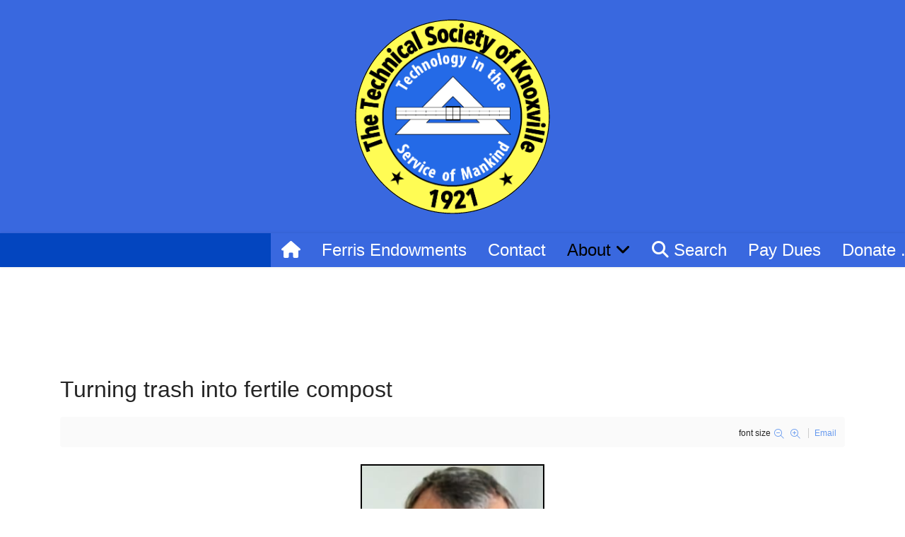

--- FILE ---
content_type: text/html; charset=utf-8
request_url: https://technicalsociety.net/events/turning-trash-into-fertile-compost
body_size: 6911
content:

<!doctype html>
<html prefix="og: http://ogp.me/ns#" lang="en-gb" dir="ltr">
	<head>
		
		<meta name="viewport" content="width=device-width, initial-scale=1, shrink-to-fit=no">
		<meta charset="utf-8" />
	<base href="https://technicalsociety.net/events/turning-trash-into-fertile-compost" />
	<meta name="rights" content="© 2025 The Technical Society of Knoxville. All rights reserved." />
	<meta name="robots" content="max-image-preview:large" />
	<meta property="og:url" content="https://technicalsociety.net/events/turning-trash-into-fertile-compost" />
	<meta property="og:type" content="article" />
	<meta property="og:title" content="The Technical Society of Knoxville (TSK) - Turning trash into fertile compost" />
	<meta property="og:description" content="&amp;nbsp; Tom Leonard Executive Director Sevier Solid Waste, Inc. (SSWI) Monday, April 10, 2023 SSWI is owned by the cities of&amp;nbsp;Gatlinburg, Pigeon Forge, and Sevierville as well as by Sevier County.&amp;nbsp;Tom Leonard oversees the operation of the solid waste processing and recycling program. Instead..." />
	<meta name="twitter:card" content="summary" />
	<meta name="twitter:site" content="@HellbenderPress" />
	<meta name="twitter:title" content="The Technical Society of Knoxville (TSK) - Turning trash into fertile compost" />
	<meta name="twitter:description" content="&amp;nbsp; Tom Leonard Executive Director Sevier Solid Waste, Inc. (SSWI) Monday, April 10, 2023 SSWI is owned by the cities of&amp;nbsp;Gatlinburg, Pigeon Forge, and Sevierville as well as by Sevier County.&amp;..." />
	<meta name="description" content="&amp;nbsp; Tom Leonard Executive Director Sevier Solid Waste, Inc. (SSWI) Monday, April 10, 2023 SSWI is owned by the cities of&amp;nbsp;Gatlinburg, Pigeon Forge, and Sevierville as well as by Sevier County.&amp;nbsp;Tom Leonard oversees the operation of the sol..." />
	<meta name="generator" content="Joomla! - Open Source Content Management" />
	<title>The Technical Society of Knoxville (TSK) - Turning trash into fertile compost</title>
	<link href="https://technicalsociety.net/events/turning-trash-into-fertile-compost" rel="canonical" />
	<link href="/images/tsk-logo-1160x1161.svg" rel="shortcut icon" type="image/vnd.microsoft.icon" />
	<link href="https://technicalsociety.net/search?id=98&amp;format=opensearch" rel="search" title="Search The Technical Society of Knoxville (TSK)" type="application/opensearchdescription+xml" />
	<link href="https://cdnjs.cloudflare.com/ajax/libs/magnific-popup.js/1.1.0/magnific-popup.min.css" rel="stylesheet" />
	<link href="https://cdnjs.cloudflare.com/ajax/libs/simple-line-icons/2.4.1/css/simple-line-icons.min.css" rel="stylesheet" />
	<link href="/templates/shaper_helixultimate/css/k2.css?v=2.16" rel="stylesheet" />
	<link href="/plugins/content/jw_allvideos/jw_allvideos/tmpl/Responsive/css/template.css?v=7.0" rel="stylesheet" />
	<link href="/media/plg_system_jcepro/site/css/content.min.css?86aa0286b6232c4a5b58f892ce080277" rel="stylesheet" />
	<link href="/templates/shaper_helixultimate/css/bootstrap.min.css" rel="stylesheet" />
	<link href="/plugins/system/helixultimate/assets/css/system-j3.min.css" rel="stylesheet" />
	<link href="/templates/shaper_helixultimate/css/font-awesome.min.css" rel="stylesheet" />
	<link href="/templates/shaper_helixultimate/css/v4-shims.min.css" rel="stylesheet" />
	<link href="/templates/shaper_helixultimate/css/template.css" rel="stylesheet" />
	<link href="/templates/shaper_helixultimate/css/presets/default.css" rel="stylesheet" />
	<link href="/templates/shaper_helixultimate/css/custom.css" rel="stylesheet" />
	<style>

                        /* K2 - Magnific Popup Overrides */
                        .mfp-iframe-holder {padding:10px;}
                        .mfp-iframe-holder .mfp-content {max-width:100%;width:100%;height:100%;}
                        .mfp-iframe-scaler iframe {background:#fff;padding:10px;box-sizing:border-box;box-shadow:none;}
                    body{font-family: 'Trebuchet MS', sans-serif;font-size: 18px;text-decoration: none;}
h1{font-family: 'Trebuchet MS', sans-serif;font-size: 72px;text-decoration: none;}
h2{font-family: 'Trebuchet MS', sans-serif;font-size: 32px;text-decoration: none;}
h3{font-family: 'Trebuchet MS', sans-serif;font-size: 28px;text-decoration: none;}
h4{font-family: 'Trebuchet MS', sans-serif;font-size: 25px;text-decoration: none;}
h5{font-family: 'Trebuchet MS', sans-serif;font-size: 22px;text-decoration: none;}
h6{font-family: 'Trebuchet MS', sans-serif;font-size: 20px;text-decoration: none;}
.sp-megamenu-parent > li > a, .sp-megamenu-parent > li > span, .sp-megamenu-parent .sp-dropdown li.sp-menu-item > a{font-family: 'Arial', sans-serif;font-size: 24px;text-decoration: none;}
.menu.nav-pills > li > a, .menu.nav-pills > li > span, .menu.nav-pills .sp-dropdown li.sp-menu-item > a{font-family: 'Arial', sans-serif;font-size: 24px;text-decoration: none;}
#sp-tsk-logo0{ background-color:#3968df; }#sp-header{ background-color:#bedb93;color:#000000;padding:0px 0px 24px 0px;margin:0px 0px 44px 0px; }#sp-header a{color:#000000;}#sp-header a:hover{color:#ff7700;}#sp-footer{ background-color:#3968df;color:#ffffff; }#sp-footer a:hover{color:#ff7700;}
	</style>
	<script type="application/json" class="joomla-script-options new">{"data":{"breakpoints":{"tablet":991,"mobile":480},"header":{"stickyOffset":"100"}},"csrf.token":"7a0064b08c90c797c0f8720abe4182ab","system.paths":{"root":"","base":""}}</script>
	<script src="/media/jui/js/jquery.min.js?837f9c22ad630be53c18011ee3f83178"></script>
	<script src="/media/jui/js/jquery-noconflict.js?837f9c22ad630be53c18011ee3f83178"></script>
	<script src="/media/jui/js/jquery-migrate.min.js?837f9c22ad630be53c18011ee3f83178"></script>
	<script src="https://cdnjs.cloudflare.com/ajax/libs/magnific-popup.js/1.1.0/jquery.magnific-popup.min.js"></script>
	<script src="/media/k2/assets/js/k2.frontend.js?v=2.16&sitepath=/"></script>
	<script src="/plugins/content/jw_allvideos/jw_allvideos/includes/js/behaviour.js?v=7.0"></script>
	<script src="/templates/shaper_helixultimate/js/bootstrap.bundle.min.js"></script>
	<script src="/templates/shaper_helixultimate/js/main.js"></script>
	<script src="/media/system/js/core.js?837f9c22ad630be53c18011ee3f83178"></script>
	<script type="application/ld+json">

                {
                    "@context": "https://schema.org",
                    "@type": "NewsArticle",
                    "mainEntityOfPage": {
                        "@type": "WebPage",
                        "@id": "https://technicalsociety.net/events/turning-trash-into-fertile-compost"
                    },
                    "url": "https://technicalsociety.net/events/turning-trash-into-fertile-compost",
                    "headline": "The Technical Society of Knoxville (TSK) - Turning trash into fertile compost",
                    "image": [
                        "https://technicalsociety.netimages/1px.jpg",
                        "https://technicalsociety.netimages/1px.jpg",
                        "https://technicalsociety.netimages/1px.jpg",
                        "https://technicalsociety.netimages/1px.jpg",
                        "https://technicalsociety.netimages/1px.jpg",
                        "https://technicalsociety.netimages/1px.jpg"
                    ],
                    "datePublished": "2023-04-08T23:41:40-04:00",
                    "dateModified": "2025-08-27T23:41:35-04:00",
                    "author": {
                        "@type": "Person",
                        "name": "GreyW",
                        "url": "https://technicalsociety.net/blog/greyw"
                    },
                    "publisher": {
                        "@type": "Organization",
                        "name": "Foundation for Global Sustainability | Hellbender Press",
                        "url": "https://technicalsociety.net/",
                        "logo": {
                            "@type": "ImageObject",
                            "name": "Foundation for Global Sustainability | Hellbender Press",
                            "width": "600",
                            "height": "500",
                            "url": "https://technicalsociety.net/images/Logos_icons_etc/Hellbender_logo_v6_RGB-2_color.png"
                        }
                    },
                    "articleSection": "https://technicalsociety.net/events",
                    "keywords": "",
                    "description": "Tom Leonard Executive Director Sevier Solid Waste, Inc. (SSWI) Monday, April 10, 2023 SSWI is owned by the cities of Gatlinburg, Pigeon Forge, and Sevierville as well as by Sevier County. Tom Leonard oversees the operation of the solid waste processing and recycling program. Instead of landfilling the solid waste collected in Sevier County — including nearby Dollywood and the Great Smoky Mountains National Park — SSWI turns it into a composting material using large rotating drums called digesters. Everything from food waste to paper and plastic can be mixed together. In the 185′ long, 12′+ diameter continuously rotating digesters, air and bacteria break down the mixture into an organic material that can be used as compost. Careful screening helps prevent non compostable material from entering the mix. The operation has been in existence since 1988. The material collected used to go into a landfill but that is not an option you want to use in a tourist area like Sevier County. Landfills require lots of land and are expensive to operate. The digestion and composting option diverts 70 percent of the entire waste stream, saving money and land. It produces over 50,000 tons of Grade A, nutrient-dense compost each year. SSI compost is available free of charge to the public to spread on local farms, use for erosion control, enhance vegetation, or apply to topsoil mixtures. The SSWI website shows many examples of how the compost is used in the region. Tom Leonard took charge of the original composting facility, almost 25 years ago, after the company that had built it was unable to run it profitably and a contracted big waste management corporation also failed to do it economically. With enormous persistence and great skill he succeeded to improve and tune the process such that it became less expensive than hauling all the waste to a landfill or incinerator, as is done almost everywhere else. Visitors from all over the world have come to study his operation. With the addition of new equipment to break down plastic bottles as well as aluminum and tin cans, SSWI now anticipates to decrease the landfill portion of the waste stream to as little as 15 percent. For more information on TSK and its meetings, please email the secretary, This email address is being protected from spambots. You need JavaScript enabled to view it. or call him at 865-679-9854.",
                    "articleBody": "Tom Leonard Executive Director Sevier Solid Waste, Inc. (SSWI) Monday, April 10, 2023 SSWI is owned by the cities of Gatlinburg, Pigeon Forge, and Sevierville as well as by Sevier County. Tom Leonard oversees the operation of the solid waste processing and recycling program. Instead of landfilling the solid waste collected in Sevier County — including nearby Dollywood and the Great Smoky Mountains National Park — SSWI turns it into a composting material using large rotating drums called digesters. Everything from food waste to paper and plastic can be mixed together. In the 185′ long, 12′+ diameter continuously rotating digesters, air and bacteria break down the mixture into an organic material that can be used as compost. Careful screening helps prevent non compostable material from entering the mix. The operation has been in existence since 1988. The material collected used to go into a landfill but that is not an option you want to use in a tourist area like Sevier County. Landfills require lots of land and are expensive to operate. The digestion and composting option diverts 70 percent of the entire waste stream, saving money and land. It produces over 50,000 tons of Grade A, nutrient-dense compost each year. SSI compost is available free of charge to the public to spread on local farms, use for erosion control, enhance vegetation, or apply to topsoil mixtures. The SSWI website shows many examples of how the compost is used in the region. Tom Leonard took charge of the original composting facility, almost 25 years ago, after the company that had built it was unable to run it profitably and a contracted big waste management corporation also failed to do it economically. With enormous persistence and great skill he succeeded to improve and tune the process such that it became less expensive than hauling all the waste to a landfill or incinerator, as is done almost everywhere else. Visitors from all over the world have come to study his operation. With the addition of new equipment to break down plastic bottles as well as aluminum and tin cans, SSWI now anticipates to decrease the landfill portion of the waste stream to as little as 15 percent. For more information on TSK and its meetings, please email the secretary, This email address is being protected from spambots. You need JavaScript enabled to view it. or call him at 865-679-9854."
                }
                
	</script>
	<script>
template="shaper_helixultimate";
	</script>
			</head>
	<body class="site helix-ultimate hu com_k2 com-k2 view-item layout-default task-none itemid-101 en-gb ltr sticky-header layout-fluid offcanvas-init offcanvs-position-right">

		
					<div class="sp-pre-loader">
				<div class='sp-loader-with-logo'>
<div class='logo'>
Loading...
</div>
<div class='line' id='line-load'></div>
</div>			</div>
		
		<div class="body-wrapper">
			<div class="body-innerwrapper">
								<main id="sp-main">
					
<section id="sp-tsk-logo0" >

						<div class="container">
				<div class="container-inner">
			
	
<div class="row">
	<div id="sp-logo" class="col-lg-12 "><div class="sp-column "><div class="sp-module "><div class="sp-module-content">

<div class="custom"  >
	<div>&nbsp;</div>
<div><img src="/images/tsk-logo.svg" alt="TSK logo 1160x1161" width="276" height="277" style="display: block; margin-left: auto; margin-right: auto;" /></div>
<div>&nbsp;</div></div>
</div></div><span class="logo"><a href="/"></></a></span><span class="logo-slogan"></></span></div></div></div>
							</div>
			</div>
			
	</section>

<header id="sp-header" >

				
	
<div class="row">
	<div id="sp-menu" class="col-lg-12 "><div class="sp-column tsk-menu d-flex align-items-center justify-content-end"><nav class="sp-megamenu-wrapper d-flex" role="navigation" aria-label="navigation"><a id="offcanvas-toggler" aria-label="Menu" class="offcanvas-toggler-right d-flex d-lg-none" href="#"><div class="burger-icon" aria-hidden="true"><span></span><span></span><span></span></div></a><ul class="sp-megamenu-parent menu-animation-fade-up d-none d-lg-block"><li class="sp-menu-item current-item active"><a aria-current="page"  href="/"  ><span class="fas fa-home"></span></a></li><li class="sp-menu-item"><a   href="/charles-e-ferris-engineering-endowments"  >Ferris Endowments</a></li><li class="sp-menu-item"><a   href="/about/technical-society-of-knoxville/contact/contact"  >Contact</a></li><li class="sp-menu-item sp-has-child"><span  class=" sp-menu-heading"  >About</span><div class="sp-dropdown sp-dropdown-main sp-menu-left" style="width: 150px;"><div class="sp-dropdown-inner"><ul class="sp-dropdown-items"><li class="sp-menu-item"><a   href="/about/about-tsk"  >About TSK</a></li><li class="sp-menu-item"><a   href="/about/tsk-board-of-directors"  >Board of Directors</a></li><li class="sp-menu-item"><a  rel="noopener noreferrer" href="/tsk-bylaws" target="_blank"  >Bylaws</a></li><li class="sp-menu-item"><a  rel="noopener noreferrer" href="/about/tsk-charter" target="_blank"  >Charter</a></li></ul></div></div></li><li class="sp-menu-item"><a   href="/search"  ><span class="fas fa-search"></span> Search</a></li><li class="sp-menu-item"><a   href="/standard-article/paydues"  >Pay Dues</a></li><li class="sp-menu-item"><a   href="/payment/donate"  >Donate ...</a></li></ul></nav></div></div></div>
				
	</header>

<section id="sp-main-body" >

										<div class="container">
					<div class="container-inner">
						
	
<div class="row">
	
<div id="sp-component" class="col-lg-12 ">
	<div class="sp-column ">
		<div id="system-message-container" aria-live="polite">
			</div>


		
		

<!-- Start K2 Item Layout -->
<span id="startOfPageId98"></span>

<div id="k2Container" class="itemView">
    <!-- Plugins: BeforeDisplay -->
    
    <!-- K2 Plugins: K2BeforeDisplay -->
    
    <div class="itemHeader">
        
                <!-- Item title -->
        <h2 class="itemTitle">
            
            Turning trash into fertile compost
                    </h2>
        
            </div>

    <!-- Plugins: AfterDisplayTitle -->
    
    <!-- K2 Plugins: K2AfterDisplayTitle -->
    
        <div class="itemToolbar">
        <ul>
                        <!-- Font Resizer -->
            <li>
                <span class="itemTextResizerTitle">font size</span>
                <a href="#" id="fontDecrease">
                    <span>decrease font size</span>
                </a>
                <a href="#" id="fontIncrease">
                    <span>increase font size</span>
                </a>
            </li>
            
            
                        <!-- Email Button -->
            <li>
                <a class="itemEmailLink" rel="nofollow" href="/mailto?tmpl=component&amp;template=shaper_helixultimate&amp;link=06f094a5f0520c224f7549825988be7206797574" onclick="window.open(this.href,'emailWindow','width=400,height=350,location=no,menubar=no,resizable=no,scrollbars=no'); return false;">
                    <span>Email</span>
                </a>
            </li>
            
            
            
            
                    </ul>
        <div class="clr"></div>
    </div>
    
    
    <div class="itemBody">
        <!-- Plugins: BeforeDisplayContent -->
        
        <!-- K2 Plugins: K2BeforeDisplayContent -->
        
        
        
        <!-- Item text -->
        <div class="itemFullText">
            <p></p>
<div><img src="/images/images/Tom_Leonard.jpg" alt="Rama Vasudevan" width="260" height="260" style="border: 2px solid #000000; display: block; margin-left: auto; margin-right: auto;" /></div>
<p>&nbsp;</p>
<h2 style="text-align: center;">Tom Leonard</h2>
<p style="text-align: center;"><span style="font-size: 16pt;"><strong>Executive Director</strong></span></p>
<p style="text-align: center;"><span style="font-size: 16pt;"><strong><strong>Sevier Solid Waste, Inc. (SSWI)</strong></strong></span></p>
<p style="text-align: center;"><strong><span style="font-size: 18pt;">Monday, April 10, 2023</span></strong></p>
<p style="text-align: left;"><span style="font-size: 14pt;"><a href="https://www.seviersolidwaste.com" target="_blank" rel="noopener">SSWI</a> is owned by the cities of&nbsp;Gatlinburg, Pigeon Forge, and Sevierville as well as by Sevier County.&nbsp;</span><span style="font-size: 14pt;">Tom Leonard oversees the operation of the solid waste processing and recycling program. Instead of landfilling the solid waste collected in Sevier County — including <a href="https://www.sustainably.org/item/49-forget-9-5-dollywood-s-composting-operation-never-stops?highlight=WyJkb2xseXdvb2QiLCJkb2xseXdvb2QncyJd" target="_blank" rel="noopener">nearby Dollywood</a> and the Great Smoky Mountains National Park — SSWI turns it into a composting material using large rotating drums called digesters. </span></p>
<div style="text-align: left;">
<p><span style="font-size: 14pt;">Everything from food waste to paper and plastic can be mixed together. In the 185′ long, 12′+ diameter continuously rotating digesters, air and bacteria break down the mixture into an organic material that can be used as compost. Careful screening helps prevent non compostable material from entering the mix. The operation has been in existence since 1988.</span></p>
<p><span style="font-size: 14pt;">The material collected used to go into a landfill but that is not an option you want to use in a tourist area like Sevier County. Landfills require lots of land and are expensive to operate. The digestion and composting option diverts 70 percent of the entire waste stream, saving money and land. It produces over 50,000 tons of <em>Grade A, nutrient-dense compost</em> each year.</span></p>
<p><span style="font-size: 14pt;">SSI&nbsp;compost is available free of charge to the public to spread on local farms, use for erosion control, enhance vegetation, or apply to topsoil mixtures.</span></p>
<p><span style="font-size: 14pt;">The SSWI website shows many&nbsp;<a href="https://static1.squarespace.com/static/585a5d46579fb3abe814034d/t/5ddbff20f9204b3262a3512c/1574698809560/compost+website+slides.pdf" target="_blank" rel="noopener">examples of how the compost is used in the region</a>.</span></p>
<p><span style="font-size: 14pt;">Tom Leonard took charge of the original composting facility, almost 25 years ago, after the company that had built it was unable to run it profitably and a contracted big waste management corporation also failed to do it economically. With enormous persistence and great skill he succeeded to improve and tune the process such that it became less expensive than hauling all the waste to a landfill or incinerator, as is done almost everywhere else. Visitors from all over the world have come to study his operation.</span></p>
<p><span style="font-size: 14pt;">With the addition of new equipment to break down plastic bottles as well as aluminum and tin cans, SSWI now anticipates to decrease the landfill portion of the waste stream to as little as 15 percent.</span></p>
<p style="text-align: left;"><em style="font-size: 14pt; color: inherit; font-family: inherit;">For more information on TSK and its meetings, please email the secretary, <span id="cloak8da3a874ed10512053709712c0af12fd">This email address is being protected from spambots. You need JavaScript enabled to view it.</span><script type='text/javascript'>
				document.getElementById('cloak8da3a874ed10512053709712c0af12fd').innerHTML = '';
				var prefix = '&#109;a' + 'i&#108;' + '&#116;o';
				var path = 'hr' + 'ef' + '=';
				var addy8da3a874ed10512053709712c0af12fd = 's&#101;cr&#101;t&#97;ry' + '&#64;';
				addy8da3a874ed10512053709712c0af12fd = addy8da3a874ed10512053709712c0af12fd + 't&#101;chn&#105;c&#97;ls&#111;c&#105;&#101;ty' + '&#46;' + 'n&#101;t';
				var addy_text8da3a874ed10512053709712c0af12fd = 'W&#97;yn&#101; L&#111;v&#101;d&#97;y';document.getElementById('cloak8da3a874ed10512053709712c0af12fd').innerHTML += '<a ' + path + '\'' + prefix + ':' + addy8da3a874ed10512053709712c0af12fd + '\' target="_blank">'+addy_text8da3a874ed10512053709712c0af12fd+'<\/a>';
		</script>&nbsp;or call him at 865-679-9854</em><span style="font-size: 14pt; color: inherit; font-family: inherit; background-color: inherit;">.</span></p>
<p><img src="/images/images/SSWIfacility.jpg" alt="SSWI composting plant" width="1280" height="942" style="border: 2px solid #000000;" /></p>
</div>        </div>

        
        <div class="clr"></div>

        
        
        <!-- Plugins: AfterDisplayContent -->
        
        <!-- K2 Plugins: K2AfterDisplayContent -->
        
        <div class="clr"></div>
    </div>

    
    
    
        
        
    <div class="clr"></div>

    
    
        <!-- Item navigation -->
    <div class="itemNavigation">
        <span class="itemNavigationTitle">More in this category:</span>

                <a class="itemPrevious" href="/events/nanophase-material-sciences">&laquo; Information flow to and from the nanoscale: combining microscopy with advanced controls and artificial intelligence to learn about and modify materials at fundamental length scales</a>
        
                <a class="itemNext" href="/events/transactive-energy-management-the-future-roles-of-tva-and-its-distributors-in-electric-power-delivery-pdh">Transactive Energy Management: the Future Roles of TVA and its Distributors in Electric Power Delivery (PDH*) &raquo;</a>
            </div>
    
    <!-- Plugins: AfterDisplay -->
    
    <!-- K2 Plugins: K2AfterDisplay -->
    
    
    
        <div class="itemBackToTop">
        <a class="k2Anchor" href="/events/turning-trash-into-fertile-compost#startOfPageId98">
            back to top        </a>
    </div>
    
    <div class="clr"></div>
</div>
<!-- End K2 Item Layout -->

<!-- JoomlaWorks "K2" (v2.16) | Learn more about K2 at https://getk2.org -->



			</div>
</div>
</div>
											</div>
				</div>
						
	</section>

<footer id="sp-footer" >

						<div class="container">
				<div class="container-inner">
			
	
<div class="row">
	<div id="sp-footer1" class="col-lg-6 "><div class="sp-column "><span class="sp-copyright">© 2026 The Technical Society of Knoxville<br>&nbsp;&nbsp;&nbsp;&nbsp;All rights reserved.</span></div></div><div id="sp-footer2" class="col-lg-6 "><div class="sp-column "><ul class="sp-contact-info"><li class="sp-contact-mobile"><span class="fas fa-mobile-alt" aria-hidden="true"></span> <a href="tel:8656799854">(865) 679-9854</a></li><li class="sp-contact-email"><span class="far fa-envelope" aria-hidden="true"></span> <a href="mailto:info@technicalsociety.net">info@technicalsociety.net</a></li></ul></div></div></div>
							</div>
			</div>
			
	</footer>
				</main>
			</div>
		</div>

		<!-- Off Canvas Menu -->
		<div class="offcanvas-overlay"></div>
		<!-- Rendering the offcanvas style -->
		<!-- If canvas style selected then render the style -->
		<!-- otherwise (for old templates) attach the offcanvas module position -->
					<div class="offcanvas-menu left-1" tabindex="-1" inert>
	<div class="d-flex align-items-center p-3 pt-4">
				<a href="#" class="close-offcanvas" role="button" aria-label="Close Off-canvas">
			<div class="burger-icon" aria-hidden="true">
				<span></span>
				<span></span>
				<span></span>
			</div>
		</a>
	</div>
	
	<div class="offcanvas-inner">
		<div class="d-flex header-modules mb-3">
							<div class="sp-module "><div class="sp-module-content"><div class="search">
	<form action="/" method="post">
		<label for="mod-search-searchword0" class="hide-label">Search ...</label> <input name="searchword" id="mod-search-searchword0" class="form-control" type="search" placeholder="Search ...">		<input type="hidden" name="task" value="search">
		<input type="hidden" name="option" value="com_search">
		<input type="hidden" name="Itemid" value="101">
	</form>
</div>
</div></div>			
					</div>
		
					<div class="sp-module "><h3 class="sp-module-title">K2 User</h3><div class="sp-module-content">
<div id="k2ModuleBox96" class="k2LoginBlock">
	<form action="https://technicalsociety.net/" method="post" name="login" id="form-login">
		
	  <fieldset class="input">
	    <p id="form-login-username">
	      <label for="modlgn_username">Username</label>
	      <input id="modlgn_username" type="text" name="username" class="inputbox" size="18" />
	    </p>
	    <p id="form-login-password">
	      <label for="modlgn_passwd">Password</label>
	      <input id="modlgn_passwd" type="password" name="password" class="inputbox" size="18" />
	    </p>
	    	    <p id="form-login-remember">
	      <label for="modlgn_remember">Remember me</label>
	      <input id="modlgn_remember" type="checkbox" name="remember" class="inputbox" value="yes" />
	    </p>
	    
	    <input type="submit" name="Submit" class="button" value="Login" />
	  </fieldset>

	  <ul>
	    <li><a href="/lost-password/">Forgot your password?</a></li>
	    <li><a href="/lost-user-name/">Forgot your username?</a></li>
	    	  </ul>

	  
	  <input type="hidden" name="option" value="com_users" />
	  <input type="hidden" name="task" value="user.login" />
	  <input type="hidden" name="return" value="L2V2ZW50cy90dXJuaW5nLXRyYXNoLWludG8tZmVydGlsZS1jb21wb3N0" />
	  <input type="hidden" name="7a0064b08c90c797c0f8720abe4182ab" value="1" />	</form>
</div>
</div></div><div class="sp-module "><div class="sp-module-content"><ul class="menu">
<li class="item-101 default current active"><a href="/" >Home</a></li><li class="item-373"><a href="/charles-e-ferris-engineering-endowments" >Ferris Endowments</a></li><li class="item-148"><a href="/about/technical-society-of-knoxville/contact/contact" >Contact</a></li><li class="item-145 menu-deeper menu-parent"><span class="nav-header ">About<span class="menu-toggler"></span></span>
<ul class="menu-child"><li class="item-172"><a href="/about/about-tsk" >About TSK</a></li><li class="item-468"><a href="/about/tsk-board-of-directors" >Board of Directors</a></li><li class="item-470"><a href="/tsk-bylaws" target="_blank">Bylaws</a></li><li class="item-471"><a href="/about/tsk-charter" target="_blank">Charter</a></li></ul></li><li class="item-137"><a href="/search" >Search</a></li><li class="item-299"><a href="/standard-article/paydues" >Pay Dues</a></li><li class="item-175"><a href="/payment/donate" >Donate ...</a></li></ul>
</div></div>
		
		
					<div class="mb-4">
				<ul class="sp-contact-info"><li class="sp-contact-mobile"><span class="fas fa-mobile-alt" aria-hidden="true"></span> <a href="tel:8656799854">(865) 679-9854</a></li><li class="sp-contact-email"><span class="far fa-envelope" aria-hidden="true"></span> <a href="mailto:info@technicalsociety.net">info@technicalsociety.net</a></li></ul>			</div>
		
							
				
		<!-- custom module position -->
		
	</div>
</div>				

		
		

		<!-- Go to top -->
					<a href="#" class="sp-scroll-up" aria-label="Scroll Up"><span class="fas fa-angle-up" aria-hidden="true"></span></a>
					</body>
</html>

--- FILE ---
content_type: text/css
request_url: https://technicalsociety.net/templates/shaper_helixultimate/css/custom.css
body_size: 2794
content:
/**
/**        This is TSK: templates/shaper_helixultimate/css/custom.css
 * @package Helix Ultimate Framework
 * @author JoomShaper https://www.joomshaper.com
 * @copyright Copyright (c) 2010 - 2018 JoomShaper
 * @license http://www.gnu.org/licenses/gpl-2.0.html GNU/GPLv2 or Later
 */
 
/*-- TSK  --*/

* {
  box-sizing: border-box;
} 

.outer-div {
  max-width: 95%;
  display: inline-block;
}

.row {
  display: flex;
}

/* Create three or 2 equal columns that sit next to each other */
.column_3 {
  flex: 33.33%;
  padding: 5px;
}
.column_2 {
  flex: 25%;
  padding: 5px;
}

a:link {
    color: #69e;
    text-decoration: none;
    
}
a:visited {
    color:#909;
    text-decoration: underline;
}
a:focus, a:hover {
    color:#a00;
    text-decoration: underline;
}
a:active {
    color:#f00;
    text-decoration: underline;
    background-color: yellow;
}
/* --- Read more --- */
a.k2ReadMore {
    color: #69e;
    font-size: 28px;
    line-height: 40px;
}
a.k2ReadMore, .moduleItemReadMore {
    color: #69e;
    font-size: 28px;
    line-height: 40px;
}
a.k2ReadMore:hover, a.moduleItemReadMore:hover,
a.k2ItemsBlock a:hover {color: #a00; text-decoration: underline;}

.k2ItemsBlock ul li a {color: #69e;}
.k2ItemsBlock ul li a:focus, a:hover, a:active {color: #a00; text-decoration: underline;}
.k2ItemsBlock ul li a.moduleItemReadMore {
    color: #69e;
    font-size: 28px;
    line-height: 40px;
}
.k2ItemsBlock ul li a.moduleItemReadMore:focus,
.k2ItemsBlock ul li a.moduleItemReadMore:hover {
    color: #a00;
    font-size: 28px;
    line-height: 40px;
    text-decoration: underline;
}

.anchor{
  display: block;
  height: 100px; /*same height as header*/
  margin-top: -100px; /*same height as header*/
  visibility: hidden;
}

hr {width: 90%; height: 5px; background-color:#ddd; border: none; margin: 45px auto 0 auto;}

.left-and-right {
        display: flex;
        justify-content: space-between;
        height: 30px;
        line-height: 40px;
}

blockquote:before {
  position: absolute;
  content: open-quote;
  font-size: 4em;
  margin-left: -0.6em;
  margin-top: -0.4em;
}

#hbp_flag {
  width: 18%;
  height: auto;
  margin-right : auto;
  margin-left : auto;
  min-width : 318px;
  max-width :1200px;
}

/*-- 101 Creature Features --*/
/*-- 112 Air --*/
/*-- 113 News --*/
/*-- 114 Earth --*/
/*-- 115 Water --*/
/*-- 116 Voices --*/
/*-- 120 Splash article --*/


/*-- 111 Events --*/
/*-- 117 Feedbag --*/
/*-- 118 About --*/
/*-- 119 Action Alerts --*/



/*-- Left column modules --*/
#k2ModuleBox101 a.moduleItemTitle, #k2ModuleBox112 a.moduleItemTitle,
#k2ModuleBox113 a.moduleItemTitle, #k2ModuleBox114 a.moduleItemTitle,
#k2ModuleBox115 a.moduleItemTitle, #k2ModuleBox116 a.moduleItemTitle,
#k2ModuleBox120 a.moduleItemTitle {
     font-size:36px;
     color:#669900;
     line-Height:1.2;
     text-align: center;
}
#k2ModuleBox101 a.moduleItemTitle:hover, #k2ModuleBox112 a.moduleItemTitle:hover,
#k2ModuleBox113 a.moduleItemTitle:hover, #k2ModuleBox114 a.moduleItemTitle:hover,
#k2ModuleBox115 a.moduleItemTitle:hover, #k2ModuleBox116 a.moduleItemTitle:hover,
#k2ModuleBox120 a.moduleItemTitle:hover {color: #a00; text-decoration: underline;}

#k2ModuleBox101 .moduleItemAuthor, #k2ModuleBox112 .moduleItemAuthor,
#k2ModuleBox113 .moduleItemAuthor, #k2ModuleBox114 .moduleItemAuthor,
#k2ModuleBox115 .moduleItemAuthor, #k2ModuleBox116 .moduleItemAuthor,
#k2ModuleBox120 .moduleItemAuthor {font-style: oblique;}

/*-- Splash article --*/
#k2ModuleBox120 > ul > li > div.moduleItemIntrotext > p > span {
     line-Height:1.2;
     font-family: Trebuchet MS, Helvetica, sans-serif;
}

/*-- Events - Feedbag - About - Action Alerts--*/
#k2ModuleBox111 .moduleItemTitle, #k2ModuleBox117 .moduleItemTitle,
#k2ModuleBox118 .moduleItemTitle, #k2ModuleBox119 .moduleItemTitle {
     font-size:24px;
     color:#000000;
     font-weight:bold;
     line-Height:1.2;
}
#k2ModuleBox111 .moduleItemTitle, #k2ModuleBox118 .moduleItemTitle {color:#669900;}

#k2ModuleBox111 > ul > li > div.moduleItemIntrotext > p > span,
#k2ModuleBox118 > ul > li > div.moduleItemIntrotext > p > span {line-Height:1.2;}
#k2ModuleBox118 > ul > li > div.moduleItemIntrotext > div > div > span  {line-Height:1;}
#k2ModuleBox111 > ul > li > div.moduleItemIntrotext > div > a:link {
    color: #69e;
    text-decoration: none;
}
#k2ModuleBox111 > ul > li > div.moduleItemIntrotext > div > a:visited {
    color:#999;
    text-decoration: none;
}
#k2ModuleBox111 > ul > li > div.moduleItemIntrotext > div > a:focus  {
    color:#f00;
    text-decoration: underline;
}
#k2ModuleBox111 > ul > li > div.moduleItemIntrotext > div > a:hover  {
    color:#a00;
    text-decoration: underline;
}

#k2ModuleBox119 .moduleItemTitle {color: red;}

#k2ModuleBox111 .moduleItemIntrotext > a:focus, a:hover, a:active,
#k2ModuleBox117 .moduleItemIntrotext > a:focus, a:hover, a:active,
#k2ModuleBox118 .moduleItemIntrotext > a:focus, a:hover, a:active,
#k2ModuleBox119 .moduleItemIntrotext > a:focus, a:hover, a:active {
    color: #a00;
    text-decoration: underline;
}

#k2ModuleBox111 hr, #k2ModuleBox117 hr, #k2ModuleBox118 hr,
#k2ModuleBox119 hr {height: 3px; margin: 0 auto 10px auto;}
/*-- Action Alerts --*/
#k2ModuleBox119 > ul > .moduleItemIntrotext {line-Height:1.2;}

/*-- SharingButtons.io --*/

.resp-sharing-button__link,
.resp-sharing-button__icon {
  display: inline-block
}

.resp-sharing-button__link {
  text-decoration: none;
  color: #fff;
  margin: 0.5em
}

.resp-sharing-button {
  border-radius: 5px;
  transition: 25ms ease-out;
  padding: 0.5em 0.75em;
  font-family: Helvetica Neue,Helvetica,Arial,sans-serif
}

.resp-sharing-button__icon svg {
  width: 1em;
  height: 1em;
  margin-right: 0.4em;
  vertical-align: top
}

.resp-sharing-button--small svg {
  margin: 0;
  vertical-align: middle
}

/* Non solid icons get a stroke */
.resp-sharing-button__icon {
  stroke: #fff;
  fill: none
}

/* Solid icons get a fill */
.resp-sharing-button__icon--solid,
.resp-sharing-button__icon--solidcircle {
  fill: #fff;
  stroke: none
}

.resp-sharing-button--twitter {
  background-color: #55acee
}

.resp-sharing-button--twitter:hover {
  background-color: #2795e9
}

.resp-sharing-button--pinterest {
  background-color: #bd081c
}

.resp-sharing-button--pinterest:hover {
  background-color: #8c0615
}

.resp-sharing-button--facebook {
  background-color: #3b5998
}

.resp-sharing-button--facebook:hover {
  background-color: #2d4373
}

.resp-sharing-button--tumblr {
  background-color: #35465C
}

.resp-sharing-button--tumblr:hover {
  background-color: #222d3c
}

.resp-sharing-button--reddit {
  background-color: #5f99cf
}

.resp-sharing-button--reddit:hover {
  background-color: #3a80c1
}

.resp-sharing-button--google {
  background-color: #dd4b39
}

.resp-sharing-button--google:hover {
  background-color: #c23321
}

.resp-sharing-button--linkedin {
  background-color: #0077b5
}

.resp-sharing-button--linkedin:hover {
  background-color: #046293
}

.resp-sharing-button--email {
  background-color: #777
}

.resp-sharing-button--email:hover {
  background-color: #5e5e5e
}

.resp-sharing-button--xing {
  background-color: #1a7576
}

.resp-sharing-button--xing:hover {
  background-color: #114c4c
}

.resp-sharing-button--whatsapp {
  background-color: #25D366
}

.resp-sharing-button--whatsapp:hover {
  background-color: #1da851
}

.resp-sharing-button--hackernews {
background-color: #FF6600
}
.resp-sharing-button--hackernews:hover,
.resp-sharing-button--hackernews:focus {
  background-color: #FB6200 }

.resp-sharing-button--vk {
  background-color: #507299
}

.resp-sharing-button--vk:hover {
  background-color: #43648c
}

.resp-sharing-button--facebook {
  background-color: #3b5998;
  border-color: #3b5998;
}

.resp-sharing-button--facebook:hover,
.resp-sharing-button--facebook:active {
  background-color: #2d4373;
  border-color: #2d4373;
}

.resp-sharing-button--twitter {
  background-color: #55acee;
  border-color: #55acee;
}

.resp-sharing-button--twitter:hover,
.resp-sharing-button--twitter:active {
  background-color: #2795e9;
  border-color: #2795e9;
}

.resp-sharing-button--tumblr {
  background-color: #35465C;
  border-color: #35465C;
}

.resp-sharing-button--tumblr:hover,
.resp-sharing-button--tumblr:active {
  background-color: #222d3c;
  border-color: #222d3c;
}

.resp-sharing-button--email {
  background-color: #777777;
  border-color: #777777;
}

.resp-sharing-button--email:hover,
.resp-sharing-button--email:active {
  background-color: #5e5e5e;
  border-color: #5e5e5e;
}

.resp-sharing-button--pinterest {
  background-color: #bd081c;
  border-color: #bd081c;
}

.resp-sharing-button--pinterest:hover,
.resp-sharing-button--pinterest:active {
  background-color: #8c0615;
  border-color: #8c0615;
}

.resp-sharing-button--linkedin {
  background-color: #0077b5;
  border-color: #0077b5;
}

.resp-sharing-button--linkedin:hover,
.resp-sharing-button--linkedin:active {
  background-color: #046293;
  border-color: #046293;
}

.resp-sharing-button--reddit {
  background-color: #5f99cf;
  border-color: #5f99cf;
}

.resp-sharing-button--reddit:hover,
.resp-sharing-button--reddit:active {
  background-color: #3a80c1;
  border-color: #3a80c1;
}

.resp-sharing-button--xing {
  background-color: #1a7576;
  border-color: #1a7576;
}

.resp-sharing-button--xing:hover,
.resp-sharing-button--xing:active {
  background-color: #114C4C;
  border-color: #114C4C;
}

.resp-sharing-button--whatsapp {
  background-color: #25D366;
  border-color: #25D366;
}

.resp-sharing-button--whatsapp:hover,
.resp-sharing-button--whatsapp:active {
  background-color: #1DA851;
  border-color: #1DA851;
}

.resp-sharing-button--hackernews {
  background-color: #FF6600;
  border-color: #FF6600;
}

.resp-sharing-button--hackernews:hover,
.resp-sharing-button--hackernews:active {
  background-color: #FB6200;
  border-color: #FB6200;
}

.resp-sharing-button--vk {
  background-color: #507299;
  border-color: #507299;
}

.resp-sharing-button--vk:hover,
.resp-sharing-button--vk:active {
  background-color: #43648c;
  border-color: #43648c;
}

.resp-sharing-button--telegram {
  background-color: #54A9EB;
}

.resp-sharing-button--telegram:hover {
  background-color: #4B97D1;}


body, .sp-preloader {
  background-color: #fff;
  color: #252525;
}
.sp-preloader > div {
  background: #0345bf;
}
.sp-preloader > div:after {
  background: #fff;
}
#sp-top-bar {
  background: #333;
  color: #aaa;
}
#sp-top-bar a {
  color: #aaa;
}
.tags > li {
  display: inline-block;
}
.tags > li a {
  background: rgba(3, 69, 191, 0.1);
  color: #3968df;
}
.tags > li a:hover {
  background: #044cd0;
}
.article-social-share .social-share-icon ul li a {
  color: #3968df;
}
.article-social-share .social-share-icon ul li a:focus,
.article-social-share .social-share-icon ul li a:hover {
  background: #3968df;
}
.pager > li a {
  border: 1px solid #ededed;
  color: #3968df;
}
.sp-reading-progress-bar {
  background-color: #3968df;
}
.sp-megamenu-parent {
    background-color: #3968df;
    float: none;
	text-align: center;
}
.sp-megamenu-parent > li > a {
  color: white;
}
.sp-megamenu-parent > li:focus > a {
  color: #a00;
}
.sp-megamenu-parent > li.active > a,
.sp-megamenu-parent > li.active:hover > a {
  color: #a00;
}
.sp-megamenu-parent .sp-dropdown .sp-dropdown-inner {
  background: #3968df;
	text-align: left;
}
.sp-megamenu-parent .sp-dropdown li.sp-menu-item > a {
  color: #fff;
}
.sp-megamenu-parent .sp-dropdown li.sp-menu-item > a:hover {
  color: #a00;
}
.sp-megamenu-parent .sp-dropdown li.sp-menu-item.active > a {
  color: #3968df;
}
.sp-megamenu-parent .sp-mega-group > li > a {
  color: #3968df;
}
#offcanvas-toggler {
  font-size: 40px;
  color: #000;
} 
#offcanvas-toggler > .fa > i {
  font-size: 40px;
}
#offcanvas-toggler > .fa:focus,
#offcanvas-toggler > .fa:hover,
#offcanvas-toggler > .fa:active {
  color: #a00;
}
#offcanvas-toggler > .fa:hover {
  color: #a00;
}
.offcanvas-menu {
  background-color: #3968df;
  color: #ffffff;
}
.offcanvas-menu .offcanvas-inner .sp-module ul > li a,
.offcanvas-menu .offcanvas-inner .sp-module ul > li span {
  color: #ffffff;
}
.offcanvas-menu .offcanvas-inner .sp-module ul > li a:focus,
.offcanvas-menu .offcanvas-inner .sp-module ul > li span:focus,
.offcanvas-menu .offcanvas-inner .sp-module ul > li a:hover,
.offcanvas-menu .offcanvas-inner .sp-module ul > li span:hover {
  color: #a00;
}
.offcanvas-menu .offcanvas-inner .sp-module ul > li.menu-parent > a > .menu-toggler,
.offcanvas-menu .offcanvas-inner .sp-module ul > li.menu-parent > .menu-separator > .menu-toggler {
  color: rgba(37, 37, 37, 0.5);
}
.offcanvas-menu .offcanvas-inner .sp-module ul > li ul li a {
  color: rgba(37, 37, 37, 0.8);
}
.sp-header {
  color: #fff !important;
  background: #3968df;
  font-size: 18px;
}
.btn-primary, .sppb-btn-primary {
  border-color: #0345bf;
  background-color: #0345bf;
}
.btn-primary:hover,
.sppb-btn-primary:hover {
  border-color: #044cd0;
  background-color: #044cd0;
}
ul.social-icons > li a:hover {
  color: #0345bf;
}
.sp-page-title {
  background: #006699;
}
.layout-boxed .body-innerwrapper {
  background: #fff;
}
.sppb-addon .sppb-addon-articles  h2 h3 {
    font-size: 18px;
    color:#006699;;
}
.sp-module ul > li > a {
  color: #69e;
}
.sp-module ul > li > a:hover {
  color: #a00;
  text-decoration: underline;
}
.sp-module .latestnews > div > a {
  color: #3968df;
}
.sp-module .latestnews > div > a:hover {
  color: #a00;
  text-decoration: underline;
}
.sp-module .tagscloud .tag-name:hover {
  background: #a00;
  text-decoration: underline;
}
.search .btn-toolbar button {
  background: #0345bf;
}
#sp-footer, #sp-bottom {
  background: #171717;
  color: #ed9717;
}
#sp-footer a, #sp-bottom a {
  color: #fff;
}
#sp-footer a:focus, #sp-bottom a:focus,
#sp-footer a:hover, #sp-bottom a:hover,
#sp-footer a:active, #sp-bottom a:active {
  color: #a00;
  text-decoration: underline;
}
#sp-bottom .sp-module-content .latestnews > li > a > span {
  color: #ed9717;
}
.sp-comingsoon body {
  background-color: #0345bf;
}
.pagination > li > a, .pagination > li > span {
  color: #3968df;
}
.pagination > li > a:focus, .pagination > li > span:focus,
.pagination > li > a:hover, .pagination > li > span:hover {
  color: #a00;
  text-decoration: underline;
}
.pagination > .active > a,
.pagination > .active > span {
  border-color: #0345bf;
  background-color: #0345bf;
}
.pagination > .active > a:focus, .pagination > .active > span:focus,
.pagination > .active > a:hover, .pagination > .active > span:hover {
  border-color: #0345bf;
  background-color: #0345bf;
}
.error-code, .coming-soon-number {
  color: #0345bf;
}
#sp-header {
    background-color: #0345bf;
}
#sp-menu > div > nav a  {
    color: #fff;
}
#sp-menu {
    background-color: #0345bf;
}
#akeeba-renderjoomla > div > div > div:nth-child(3) > div:nth-child(2) > div > span > a  {
    color: #fff;
    font-size: 20px;
}
#akeeba-renderjoomla > div > div > div:nth-child(3) > div:nth-child(2) > div > span > a:hover {color: yellow}
#k2Container > div.itemBody > div.itemFullText > div > span > a {
    color: #fff;
    font-size: 24px;
}
#k2Container > div.itemBody > div.itemFullText > div > span > a {color: yellow}
.hamburgertip {
  position: relative;
  display: inline-block;
}

.hamburgertip .hbtext {
  visibility: hidden;
  width: 320px;
  background-color: #555;
  color: #fff;
  text-align: center;
  border-radius: 6px;
  padding: 5px 0;
  position: absolute;
  z-index: 1;
  bottom: 125%;
  left: 50%;
  margin-left: -60px;
  opacity: 0;
  transition: opacity 0.3s;
}

.hamburgertip .hbtext::after {
  content: "";
  position: absolute;
  top: 100%;
  left: 50%;
  margin-left: -5px;
  border-width: 5px;
  border-style: solid;
  border-color: #555 transparent transparent transparent;
}

.hamburgertip:hover .hbtext {
  visibility: visible;
  opacity: 1;
}
.burger-icon > span {
    background-color: white !important;
}
a:focus {
    color:#f00;
    text-decoration: underline;
}
a:hover {
    color: #a00;
    text-decoration: underline;
}
a:active {
    color:#f00;
    text-decoration: underline;
}

--- FILE ---
content_type: image/svg+xml
request_url: https://technicalsociety.net/images/tsk-logo.svg
body_size: 209722
content:
<?xml version="1.0" encoding="UTF-8"?>
<svg width="1170px" height="1170px" viewBox="0 0 1170 1170" xmlns="http://www.w3.org/2000/svg" xmlns:xlink="http://www.w3.org/1999/xlink" version="1.1">
 <!-- Generated by Pixelmator Pro 2.0.7 -->
 <defs>
  <image id="image" width="1159px" height="1159px" xlink:href="[data-uri]"/>
 </defs>
 <use id="image-1" xlink:href="#image" x="5px" y="6px" width="1159px" height="1159px"/>
 <defs>
  <path id="Ellipse" d="M1162.646 585.646 C1162.646 266.621 904.025 8 585 8 265.975 8 7.354 266.621 7.354 585.646 7.354 904.67 265.975 1163.291 585 1163.291 904.025 1163.291 1162.646 904.67 1162.646 585.646 Z"/>
 </defs>
 <defs>
  <path id="stroke-path" d="M618.563 1164.859 L647.953 1162.422 669.75 1159.656 698.359 1154.734 719.516 1150.125 747.234 1142.813 767.703 1136.453 794.406 1126.844 814.078 1118.828 839.672 1107.063 858.453 1097.438 882.828 1083.625 900.641 1072.5 923.656 1056.734 940.422 1044.203 962.016 1026.609 982.734 1008 1002.531 988.438 1021.375 967.953 1034.875 951.984 1051.953 929.969 1064.094 912.906 1079.313 889.469 1090.016 871.391 1103.266 846.656 1112.438 827.609 1123.578 801.672 1131.156 781.797 1140.109 754.766 1145.969 734.094 1152.609 706.125 1156.719 684.766 1160.938 655.922 1163.156 633.969 1164.563 611.797 1165.141 585.656 1164.563 559.516 1162.5 530 1158.984 500.906 1154.063 472.281 1147.75 444.141 1140.109 416.547 1131.156 389.516 1120.922 363.094 1109.453 337.297 1096.781 312.203 1082.953 287.828 1068 264.188 1051.969 241.344 1034.875 219.313 1016.766 198.156 997.672 177.906 977.656 158.578 962.016 144.703 940.438 127.109 923.656 114.563 900.641 98.797 882.828 87.672 858.453 73.859 839.672 64.25 814.078 52.484 794.406 44.453 767.703 34.859 747.234 28.5 719.516 21.172 698.359 16.578 669.75 11.656 647.953 8.891 618.563 6.453 596.234 5.609 573.75 5.609 551.438 6.453 529.328 8.141 500.25 11.656 478.719 15.219 450.484 21.172 429.609 26.547 402.297 34.859 382.188 41.938 355.922 52.484 336.641 61.203 311.531 73.859 287.156 87.688 263.531 102.641 246.313 114.563 224.094 131.391 207.969 144.719 187.25 163.297 167.453 182.875 148.609 203.359 130.75 224.734 118.016 241.344 101.984 264.188 90.656 281.844 76.547 306.031 66.719 324.672 54.656 350.125 46.391 369.641 36.484 396.203 29.875 416.563 22.234 444.141 17.359 465.203 12.094 493.688 9.047 515.406 6.266 544.688 5.141 566.953 4.859 589.406 5.422 611.797 6.828 633.984 9.969 663.156 13.266 684.781 18.906 713.156 24.016 734.109 31.984 761.563 38.844 781.813 49.063 808.203 57.563 827.625 69.922 852.875 79.969 871.391 94.375 895.391 105.891 912.922 122.188 935.547 135.109 951.984 153.219 973.156 172.313 993.406 192.344 1012.75 213.281 1031.109 229.563 1044.219 252 1060.781 269.359 1072.5 293.172 1087.172 311.547 1097.438 336.641 1110.109 355.922 1118.828 382.188 1129.375 402.297 1136.453 429.609 1144.766 450.484 1150.125 478.719 1156.094 500.25 1159.656 529.328 1163.156 551.438 1164.859 573.75 1165.703 596.234 1165.703 Z"/>
 </defs>
 <use id="Ellipse-1" stroke="#000000" stroke-opacity="1" stroke-linecap="round" fill="none" stroke-width="5" xlink:href="#stroke-path"/>
</svg>
